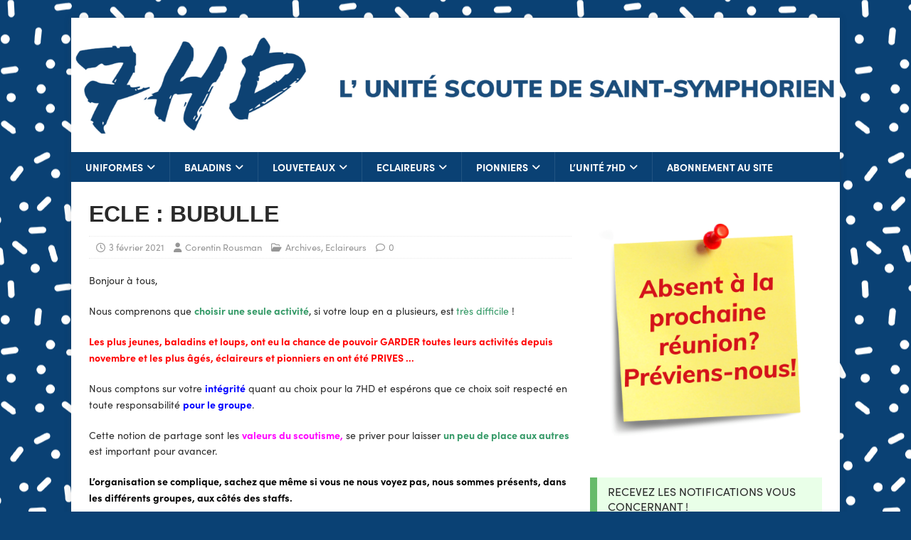

--- FILE ---
content_type: text/html; charset=UTF-8
request_url: https://7hd.be/2021/ecle-bubulle/
body_size: 12861
content:
<!DOCTYPE html>
<html class="no-js" lang="fr-FR">
<head>
<meta charset="UTF-8">
<meta name="viewport" content="width=device-width, initial-scale=1.0">
<link rel="profile" href="http://gmpg.org/xfn/11" />
<meta name='robots' content='index, follow, max-image-preview:large, max-snippet:-1, max-video-preview:-1' />

	<!-- This site is optimized with the Yoast SEO plugin v26.8 - https://yoast.com/product/yoast-seo-wordpress/ -->
	<title>ECLE : BUBULLE - 7HD</title>
	<link rel="canonical" href="https://7hd.be/2021/ecle-bubulle/" />
	<meta property="og:locale" content="fr_FR" />
	<meta property="og:type" content="article" />
	<meta property="og:title" content="ECLE : BUBULLE - 7HD" />
	<meta property="og:description" content="Bonjour à tous, Nous comprenons que choisir une seule activité, si votre loup en a plusieurs, est très difficile ! Les plus jeunes, baladins et [...]" />
	<meta property="og:url" content="https://7hd.be/2021/ecle-bubulle/" />
	<meta property="og:site_name" content="7HD" />
	<meta property="article:publisher" content="https://www.facebook.com/Unite7HD" />
	<meta property="article:published_time" content="2021-02-03T22:20:16+00:00" />
	<meta property="article:modified_time" content="2023-10-01T19:19:08+00:00" />
	<meta name="author" content="Corentin Rousman" />
	<meta name="twitter:card" content="summary_large_image" />
	<meta name="twitter:label1" content="Écrit par" />
	<meta name="twitter:data1" content="Corentin Rousman" />
	<meta name="twitter:label2" content="Durée de lecture estimée" />
	<meta name="twitter:data2" content="2 minutes" />
	<script type="application/ld+json" class="yoast-schema-graph">{"@context":"https://schema.org","@graph":[{"@type":"Article","@id":"https://7hd.be/2021/ecle-bubulle/#article","isPartOf":{"@id":"https://7hd.be/2021/ecle-bubulle/"},"author":{"name":"Corentin Rousman","@id":"https://7hd.be/#/schema/person/d5099aba4eae5559c82ee715d1fc5d3a"},"headline":"ECLE : BUBULLE","datePublished":"2021-02-03T22:20:16+00:00","dateModified":"2023-10-01T19:19:08+00:00","mainEntityOfPage":{"@id":"https://7hd.be/2021/ecle-bubulle/"},"wordCount":318,"publisher":{"@id":"https://7hd.be/#organization"},"articleSection":["Archives","Eclaireurs"],"inLanguage":"fr-FR"},{"@type":"WebPage","@id":"https://7hd.be/2021/ecle-bubulle/","url":"https://7hd.be/2021/ecle-bubulle/","name":"ECLE : BUBULLE - 7HD","isPartOf":{"@id":"https://7hd.be/#website"},"datePublished":"2021-02-03T22:20:16+00:00","dateModified":"2023-10-01T19:19:08+00:00","breadcrumb":{"@id":"https://7hd.be/2021/ecle-bubulle/#breadcrumb"},"inLanguage":"fr-FR","potentialAction":[{"@type":"ReadAction","target":["https://7hd.be/2021/ecle-bubulle/"]}]},{"@type":"BreadcrumbList","@id":"https://7hd.be/2021/ecle-bubulle/#breadcrumb","itemListElement":[{"@type":"ListItem","position":1,"name":"Accueil","item":"https://7hd.be/"},{"@type":"ListItem","position":2,"name":"ECLE : BUBULLE"}]},{"@type":"WebSite","@id":"https://7hd.be/#website","url":"https://7hd.be/","name":"7HD","description":"Unité Scoute de Saint-Symphorien","publisher":{"@id":"https://7hd.be/#organization"},"potentialAction":[{"@type":"SearchAction","target":{"@type":"EntryPoint","urlTemplate":"https://7hd.be/?s={search_term_string}"},"query-input":{"@type":"PropertyValueSpecification","valueRequired":true,"valueName":"search_term_string"}}],"inLanguage":"fr-FR"},{"@type":"Organization","@id":"https://7hd.be/#organization","name":"7HD","url":"https://7hd.be/","logo":{"@type":"ImageObject","inLanguage":"fr-FR","@id":"https://7hd.be/#/schema/logo/image/","url":"https://7hd.be/wp-content/uploads/lunitebleu.png","contentUrl":"https://7hd.be/wp-content/uploads/lunitebleu.png","width":1500,"height":329,"caption":"7HD"},"image":{"@id":"https://7hd.be/#/schema/logo/image/"},"sameAs":["https://www.facebook.com/Unite7HD"]},{"@type":"Person","@id":"https://7hd.be/#/schema/person/d5099aba4eae5559c82ee715d1fc5d3a","name":"Corentin Rousman","url":"https://7hd.be/author/corentin-rousman/"}]}</script>
	<!-- / Yoast SEO plugin. -->


<link rel='dns-prefetch' href='//www.googletagmanager.com' />
<link rel='dns-prefetch' href='//use.typekit.net' />
<link rel='dns-prefetch' href='//fonts.googleapis.com' />
<link rel="alternate" type="application/rss+xml" title="7HD &raquo; Flux" href="https://7hd.be/feed/" />
<link rel="alternate" type="application/rss+xml" title="7HD &raquo; Flux des commentaires" href="https://7hd.be/comments/feed/" />
<link rel="alternate" title="oEmbed (JSON)" type="application/json+oembed" href="https://7hd.be/wp-json/oembed/1.0/embed?url=https%3A%2F%2F7hd.be%2F2021%2Fecle-bubulle%2F" />
<link rel="alternate" title="oEmbed (XML)" type="text/xml+oembed" href="https://7hd.be/wp-json/oembed/1.0/embed?url=https%3A%2F%2F7hd.be%2F2021%2Fecle-bubulle%2F&#038;format=xml" />
<style id='wp-img-auto-sizes-contain-inline-css' type='text/css'>
img:is([sizes=auto i],[sizes^="auto," i]){contain-intrinsic-size:3000px 1500px}
/*# sourceURL=wp-img-auto-sizes-contain-inline-css */
</style>
<style id='wp-emoji-styles-inline-css' type='text/css'>

	img.wp-smiley, img.emoji {
		display: inline !important;
		border: none !important;
		box-shadow: none !important;
		height: 1em !important;
		width: 1em !important;
		margin: 0 0.07em !important;
		vertical-align: -0.1em !important;
		background: none !important;
		padding: 0 !important;
	}
/*# sourceURL=wp-emoji-styles-inline-css */
</style>
<link rel='stylesheet' id='wp-block-library-css' href='https://7hd.be/wp-includes/css/dist/block-library/style.min.css?ver=6.9' type='text/css' media='all' />
<style id='wp-block-image-inline-css' type='text/css'>
.wp-block-image>a,.wp-block-image>figure>a{display:inline-block}.wp-block-image img{box-sizing:border-box;height:auto;max-width:100%;vertical-align:bottom}@media not (prefers-reduced-motion){.wp-block-image img.hide{visibility:hidden}.wp-block-image img.show{animation:show-content-image .4s}}.wp-block-image[style*=border-radius] img,.wp-block-image[style*=border-radius]>a{border-radius:inherit}.wp-block-image.has-custom-border img{box-sizing:border-box}.wp-block-image.aligncenter{text-align:center}.wp-block-image.alignfull>a,.wp-block-image.alignwide>a{width:100%}.wp-block-image.alignfull img,.wp-block-image.alignwide img{height:auto;width:100%}.wp-block-image .aligncenter,.wp-block-image .alignleft,.wp-block-image .alignright,.wp-block-image.aligncenter,.wp-block-image.alignleft,.wp-block-image.alignright{display:table}.wp-block-image .aligncenter>figcaption,.wp-block-image .alignleft>figcaption,.wp-block-image .alignright>figcaption,.wp-block-image.aligncenter>figcaption,.wp-block-image.alignleft>figcaption,.wp-block-image.alignright>figcaption{caption-side:bottom;display:table-caption}.wp-block-image .alignleft{float:left;margin:.5em 1em .5em 0}.wp-block-image .alignright{float:right;margin:.5em 0 .5em 1em}.wp-block-image .aligncenter{margin-left:auto;margin-right:auto}.wp-block-image :where(figcaption){margin-bottom:1em;margin-top:.5em}.wp-block-image.is-style-circle-mask img{border-radius:9999px}@supports ((-webkit-mask-image:none) or (mask-image:none)) or (-webkit-mask-image:none){.wp-block-image.is-style-circle-mask img{border-radius:0;-webkit-mask-image:url('data:image/svg+xml;utf8,<svg viewBox="0 0 100 100" xmlns="http://www.w3.org/2000/svg"><circle cx="50" cy="50" r="50"/></svg>');mask-image:url('data:image/svg+xml;utf8,<svg viewBox="0 0 100 100" xmlns="http://www.w3.org/2000/svg"><circle cx="50" cy="50" r="50"/></svg>');mask-mode:alpha;-webkit-mask-position:center;mask-position:center;-webkit-mask-repeat:no-repeat;mask-repeat:no-repeat;-webkit-mask-size:contain;mask-size:contain}}:root :where(.wp-block-image.is-style-rounded img,.wp-block-image .is-style-rounded img){border-radius:9999px}.wp-block-image figure{margin:0}.wp-lightbox-container{display:flex;flex-direction:column;position:relative}.wp-lightbox-container img{cursor:zoom-in}.wp-lightbox-container img:hover+button{opacity:1}.wp-lightbox-container button{align-items:center;backdrop-filter:blur(16px) saturate(180%);background-color:#5a5a5a40;border:none;border-radius:4px;cursor:zoom-in;display:flex;height:20px;justify-content:center;opacity:0;padding:0;position:absolute;right:16px;text-align:center;top:16px;width:20px;z-index:100}@media not (prefers-reduced-motion){.wp-lightbox-container button{transition:opacity .2s ease}}.wp-lightbox-container button:focus-visible{outline:3px auto #5a5a5a40;outline:3px auto -webkit-focus-ring-color;outline-offset:3px}.wp-lightbox-container button:hover{cursor:pointer;opacity:1}.wp-lightbox-container button:focus{opacity:1}.wp-lightbox-container button:focus,.wp-lightbox-container button:hover,.wp-lightbox-container button:not(:hover):not(:active):not(.has-background){background-color:#5a5a5a40;border:none}.wp-lightbox-overlay{box-sizing:border-box;cursor:zoom-out;height:100vh;left:0;overflow:hidden;position:fixed;top:0;visibility:hidden;width:100%;z-index:100000}.wp-lightbox-overlay .close-button{align-items:center;cursor:pointer;display:flex;justify-content:center;min-height:40px;min-width:40px;padding:0;position:absolute;right:calc(env(safe-area-inset-right) + 16px);top:calc(env(safe-area-inset-top) + 16px);z-index:5000000}.wp-lightbox-overlay .close-button:focus,.wp-lightbox-overlay .close-button:hover,.wp-lightbox-overlay .close-button:not(:hover):not(:active):not(.has-background){background:none;border:none}.wp-lightbox-overlay .lightbox-image-container{height:var(--wp--lightbox-container-height);left:50%;overflow:hidden;position:absolute;top:50%;transform:translate(-50%,-50%);transform-origin:top left;width:var(--wp--lightbox-container-width);z-index:9999999999}.wp-lightbox-overlay .wp-block-image{align-items:center;box-sizing:border-box;display:flex;height:100%;justify-content:center;margin:0;position:relative;transform-origin:0 0;width:100%;z-index:3000000}.wp-lightbox-overlay .wp-block-image img{height:var(--wp--lightbox-image-height);min-height:var(--wp--lightbox-image-height);min-width:var(--wp--lightbox-image-width);width:var(--wp--lightbox-image-width)}.wp-lightbox-overlay .wp-block-image figcaption{display:none}.wp-lightbox-overlay button{background:none;border:none}.wp-lightbox-overlay .scrim{background-color:#fff;height:100%;opacity:.9;position:absolute;width:100%;z-index:2000000}.wp-lightbox-overlay.active{visibility:visible}@media not (prefers-reduced-motion){.wp-lightbox-overlay.active{animation:turn-on-visibility .25s both}.wp-lightbox-overlay.active img{animation:turn-on-visibility .35s both}.wp-lightbox-overlay.show-closing-animation:not(.active){animation:turn-off-visibility .35s both}.wp-lightbox-overlay.show-closing-animation:not(.active) img{animation:turn-off-visibility .25s both}.wp-lightbox-overlay.zoom.active{animation:none;opacity:1;visibility:visible}.wp-lightbox-overlay.zoom.active .lightbox-image-container{animation:lightbox-zoom-in .4s}.wp-lightbox-overlay.zoom.active .lightbox-image-container img{animation:none}.wp-lightbox-overlay.zoom.active .scrim{animation:turn-on-visibility .4s forwards}.wp-lightbox-overlay.zoom.show-closing-animation:not(.active){animation:none}.wp-lightbox-overlay.zoom.show-closing-animation:not(.active) .lightbox-image-container{animation:lightbox-zoom-out .4s}.wp-lightbox-overlay.zoom.show-closing-animation:not(.active) .lightbox-image-container img{animation:none}.wp-lightbox-overlay.zoom.show-closing-animation:not(.active) .scrim{animation:turn-off-visibility .4s forwards}}@keyframes show-content-image{0%{visibility:hidden}99%{visibility:hidden}to{visibility:visible}}@keyframes turn-on-visibility{0%{opacity:0}to{opacity:1}}@keyframes turn-off-visibility{0%{opacity:1;visibility:visible}99%{opacity:0;visibility:visible}to{opacity:0;visibility:hidden}}@keyframes lightbox-zoom-in{0%{transform:translate(calc((-100vw + var(--wp--lightbox-scrollbar-width))/2 + var(--wp--lightbox-initial-left-position)),calc(-50vh + var(--wp--lightbox-initial-top-position))) scale(var(--wp--lightbox-scale))}to{transform:translate(-50%,-50%) scale(1)}}@keyframes lightbox-zoom-out{0%{transform:translate(-50%,-50%) scale(1);visibility:visible}99%{visibility:visible}to{transform:translate(calc((-100vw + var(--wp--lightbox-scrollbar-width))/2 + var(--wp--lightbox-initial-left-position)),calc(-50vh + var(--wp--lightbox-initial-top-position))) scale(var(--wp--lightbox-scale));visibility:hidden}}
/*# sourceURL=https://7hd.be/wp-includes/blocks/image/style.min.css */
</style>
<style id='wp-block-paragraph-inline-css' type='text/css'>
.is-small-text{font-size:.875em}.is-regular-text{font-size:1em}.is-large-text{font-size:2.25em}.is-larger-text{font-size:3em}.has-drop-cap:not(:focus):first-letter{float:left;font-size:8.4em;font-style:normal;font-weight:100;line-height:.68;margin:.05em .1em 0 0;text-transform:uppercase}body.rtl .has-drop-cap:not(:focus):first-letter{float:none;margin-left:.1em}p.has-drop-cap.has-background{overflow:hidden}:root :where(p.has-background){padding:1.25em 2.375em}:where(p.has-text-color:not(.has-link-color)) a{color:inherit}p.has-text-align-left[style*="writing-mode:vertical-lr"],p.has-text-align-right[style*="writing-mode:vertical-rl"]{rotate:180deg}
/*# sourceURL=https://7hd.be/wp-includes/blocks/paragraph/style.min.css */
</style>
<style id='global-styles-inline-css' type='text/css'>
:root{--wp--preset--aspect-ratio--square: 1;--wp--preset--aspect-ratio--4-3: 4/3;--wp--preset--aspect-ratio--3-4: 3/4;--wp--preset--aspect-ratio--3-2: 3/2;--wp--preset--aspect-ratio--2-3: 2/3;--wp--preset--aspect-ratio--16-9: 16/9;--wp--preset--aspect-ratio--9-16: 9/16;--wp--preset--color--black: #000000;--wp--preset--color--cyan-bluish-gray: #abb8c3;--wp--preset--color--white: #ffffff;--wp--preset--color--pale-pink: #f78da7;--wp--preset--color--vivid-red: #cf2e2e;--wp--preset--color--luminous-vivid-orange: #ff6900;--wp--preset--color--luminous-vivid-amber: #fcb900;--wp--preset--color--light-green-cyan: #7bdcb5;--wp--preset--color--vivid-green-cyan: #00d084;--wp--preset--color--pale-cyan-blue: #8ed1fc;--wp--preset--color--vivid-cyan-blue: #0693e3;--wp--preset--color--vivid-purple: #9b51e0;--wp--preset--gradient--vivid-cyan-blue-to-vivid-purple: linear-gradient(135deg,rgb(6,147,227) 0%,rgb(155,81,224) 100%);--wp--preset--gradient--light-green-cyan-to-vivid-green-cyan: linear-gradient(135deg,rgb(122,220,180) 0%,rgb(0,208,130) 100%);--wp--preset--gradient--luminous-vivid-amber-to-luminous-vivid-orange: linear-gradient(135deg,rgb(252,185,0) 0%,rgb(255,105,0) 100%);--wp--preset--gradient--luminous-vivid-orange-to-vivid-red: linear-gradient(135deg,rgb(255,105,0) 0%,rgb(207,46,46) 100%);--wp--preset--gradient--very-light-gray-to-cyan-bluish-gray: linear-gradient(135deg,rgb(238,238,238) 0%,rgb(169,184,195) 100%);--wp--preset--gradient--cool-to-warm-spectrum: linear-gradient(135deg,rgb(74,234,220) 0%,rgb(151,120,209) 20%,rgb(207,42,186) 40%,rgb(238,44,130) 60%,rgb(251,105,98) 80%,rgb(254,248,76) 100%);--wp--preset--gradient--blush-light-purple: linear-gradient(135deg,rgb(255,206,236) 0%,rgb(152,150,240) 100%);--wp--preset--gradient--blush-bordeaux: linear-gradient(135deg,rgb(254,205,165) 0%,rgb(254,45,45) 50%,rgb(107,0,62) 100%);--wp--preset--gradient--luminous-dusk: linear-gradient(135deg,rgb(255,203,112) 0%,rgb(199,81,192) 50%,rgb(65,88,208) 100%);--wp--preset--gradient--pale-ocean: linear-gradient(135deg,rgb(255,245,203) 0%,rgb(182,227,212) 50%,rgb(51,167,181) 100%);--wp--preset--gradient--electric-grass: linear-gradient(135deg,rgb(202,248,128) 0%,rgb(113,206,126) 100%);--wp--preset--gradient--midnight: linear-gradient(135deg,rgb(2,3,129) 0%,rgb(40,116,252) 100%);--wp--preset--font-size--small: 13px;--wp--preset--font-size--medium: 20px;--wp--preset--font-size--large: 36px;--wp--preset--font-size--x-large: 42px;--wp--preset--spacing--20: 0.44rem;--wp--preset--spacing--30: 0.67rem;--wp--preset--spacing--40: 1rem;--wp--preset--spacing--50: 1.5rem;--wp--preset--spacing--60: 2.25rem;--wp--preset--spacing--70: 3.38rem;--wp--preset--spacing--80: 5.06rem;--wp--preset--shadow--natural: 6px 6px 9px rgba(0, 0, 0, 0.2);--wp--preset--shadow--deep: 12px 12px 50px rgba(0, 0, 0, 0.4);--wp--preset--shadow--sharp: 6px 6px 0px rgba(0, 0, 0, 0.2);--wp--preset--shadow--outlined: 6px 6px 0px -3px rgb(255, 255, 255), 6px 6px rgb(0, 0, 0);--wp--preset--shadow--crisp: 6px 6px 0px rgb(0, 0, 0);}:where(.is-layout-flex){gap: 0.5em;}:where(.is-layout-grid){gap: 0.5em;}body .is-layout-flex{display: flex;}.is-layout-flex{flex-wrap: wrap;align-items: center;}.is-layout-flex > :is(*, div){margin: 0;}body .is-layout-grid{display: grid;}.is-layout-grid > :is(*, div){margin: 0;}:where(.wp-block-columns.is-layout-flex){gap: 2em;}:where(.wp-block-columns.is-layout-grid){gap: 2em;}:where(.wp-block-post-template.is-layout-flex){gap: 1.25em;}:where(.wp-block-post-template.is-layout-grid){gap: 1.25em;}.has-black-color{color: var(--wp--preset--color--black) !important;}.has-cyan-bluish-gray-color{color: var(--wp--preset--color--cyan-bluish-gray) !important;}.has-white-color{color: var(--wp--preset--color--white) !important;}.has-pale-pink-color{color: var(--wp--preset--color--pale-pink) !important;}.has-vivid-red-color{color: var(--wp--preset--color--vivid-red) !important;}.has-luminous-vivid-orange-color{color: var(--wp--preset--color--luminous-vivid-orange) !important;}.has-luminous-vivid-amber-color{color: var(--wp--preset--color--luminous-vivid-amber) !important;}.has-light-green-cyan-color{color: var(--wp--preset--color--light-green-cyan) !important;}.has-vivid-green-cyan-color{color: var(--wp--preset--color--vivid-green-cyan) !important;}.has-pale-cyan-blue-color{color: var(--wp--preset--color--pale-cyan-blue) !important;}.has-vivid-cyan-blue-color{color: var(--wp--preset--color--vivid-cyan-blue) !important;}.has-vivid-purple-color{color: var(--wp--preset--color--vivid-purple) !important;}.has-black-background-color{background-color: var(--wp--preset--color--black) !important;}.has-cyan-bluish-gray-background-color{background-color: var(--wp--preset--color--cyan-bluish-gray) !important;}.has-white-background-color{background-color: var(--wp--preset--color--white) !important;}.has-pale-pink-background-color{background-color: var(--wp--preset--color--pale-pink) !important;}.has-vivid-red-background-color{background-color: var(--wp--preset--color--vivid-red) !important;}.has-luminous-vivid-orange-background-color{background-color: var(--wp--preset--color--luminous-vivid-orange) !important;}.has-luminous-vivid-amber-background-color{background-color: var(--wp--preset--color--luminous-vivid-amber) !important;}.has-light-green-cyan-background-color{background-color: var(--wp--preset--color--light-green-cyan) !important;}.has-vivid-green-cyan-background-color{background-color: var(--wp--preset--color--vivid-green-cyan) !important;}.has-pale-cyan-blue-background-color{background-color: var(--wp--preset--color--pale-cyan-blue) !important;}.has-vivid-cyan-blue-background-color{background-color: var(--wp--preset--color--vivid-cyan-blue) !important;}.has-vivid-purple-background-color{background-color: var(--wp--preset--color--vivid-purple) !important;}.has-black-border-color{border-color: var(--wp--preset--color--black) !important;}.has-cyan-bluish-gray-border-color{border-color: var(--wp--preset--color--cyan-bluish-gray) !important;}.has-white-border-color{border-color: var(--wp--preset--color--white) !important;}.has-pale-pink-border-color{border-color: var(--wp--preset--color--pale-pink) !important;}.has-vivid-red-border-color{border-color: var(--wp--preset--color--vivid-red) !important;}.has-luminous-vivid-orange-border-color{border-color: var(--wp--preset--color--luminous-vivid-orange) !important;}.has-luminous-vivid-amber-border-color{border-color: var(--wp--preset--color--luminous-vivid-amber) !important;}.has-light-green-cyan-border-color{border-color: var(--wp--preset--color--light-green-cyan) !important;}.has-vivid-green-cyan-border-color{border-color: var(--wp--preset--color--vivid-green-cyan) !important;}.has-pale-cyan-blue-border-color{border-color: var(--wp--preset--color--pale-cyan-blue) !important;}.has-vivid-cyan-blue-border-color{border-color: var(--wp--preset--color--vivid-cyan-blue) !important;}.has-vivid-purple-border-color{border-color: var(--wp--preset--color--vivid-purple) !important;}.has-vivid-cyan-blue-to-vivid-purple-gradient-background{background: var(--wp--preset--gradient--vivid-cyan-blue-to-vivid-purple) !important;}.has-light-green-cyan-to-vivid-green-cyan-gradient-background{background: var(--wp--preset--gradient--light-green-cyan-to-vivid-green-cyan) !important;}.has-luminous-vivid-amber-to-luminous-vivid-orange-gradient-background{background: var(--wp--preset--gradient--luminous-vivid-amber-to-luminous-vivid-orange) !important;}.has-luminous-vivid-orange-to-vivid-red-gradient-background{background: var(--wp--preset--gradient--luminous-vivid-orange-to-vivid-red) !important;}.has-very-light-gray-to-cyan-bluish-gray-gradient-background{background: var(--wp--preset--gradient--very-light-gray-to-cyan-bluish-gray) !important;}.has-cool-to-warm-spectrum-gradient-background{background: var(--wp--preset--gradient--cool-to-warm-spectrum) !important;}.has-blush-light-purple-gradient-background{background: var(--wp--preset--gradient--blush-light-purple) !important;}.has-blush-bordeaux-gradient-background{background: var(--wp--preset--gradient--blush-bordeaux) !important;}.has-luminous-dusk-gradient-background{background: var(--wp--preset--gradient--luminous-dusk) !important;}.has-pale-ocean-gradient-background{background: var(--wp--preset--gradient--pale-ocean) !important;}.has-electric-grass-gradient-background{background: var(--wp--preset--gradient--electric-grass) !important;}.has-midnight-gradient-background{background: var(--wp--preset--gradient--midnight) !important;}.has-small-font-size{font-size: var(--wp--preset--font-size--small) !important;}.has-medium-font-size{font-size: var(--wp--preset--font-size--medium) !important;}.has-large-font-size{font-size: var(--wp--preset--font-size--large) !important;}.has-x-large-font-size{font-size: var(--wp--preset--font-size--x-large) !important;}
/*# sourceURL=global-styles-inline-css */
</style>

<style id='classic-theme-styles-inline-css' type='text/css'>
/*! This file is auto-generated */
.wp-block-button__link{color:#fff;background-color:#32373c;border-radius:9999px;box-shadow:none;text-decoration:none;padding:calc(.667em + 2px) calc(1.333em + 2px);font-size:1.125em}.wp-block-file__button{background:#32373c;color:#fff;text-decoration:none}
/*# sourceURL=/wp-includes/css/classic-themes.min.css */
</style>
<link rel='stylesheet' id='custom-typekit-css-css' href='https://use.typekit.net/ohc4sye.css?ver=2.1.0' type='text/css' media='all' />
<link rel='stylesheet' id='mh-magazine-lite-css' href='https://7hd.be/wp-content/themes/mh-magazine-lite/style.css?ver=2.10.0' type='text/css' media='all' />
<link rel='stylesheet' id='mh-biosphere-css' href='https://7hd.be/wp-content/themes/mh-biosphere/style.css?ver=1.1.3' type='text/css' media='all' />
<link rel='stylesheet' id='mh-font-awesome-css' href='https://7hd.be/wp-content/themes/mh-magazine-lite/includes/font-awesome.min.css' type='text/css' media='all' />
<link rel='stylesheet' id='mh-biosphere-fonts-css' href='https://fonts.googleapis.com/css?family=Sarala:400,700%7cDroid+Sans:400,700' type='text/css' media='all' />
<script type="text/javascript" src="https://7hd.be/wp-includes/js/jquery/jquery.min.js?ver=3.7.1" id="jquery-core-js"></script>
<script type="text/javascript" src="https://7hd.be/wp-includes/js/jquery/jquery-migrate.min.js?ver=3.4.1" id="jquery-migrate-js"></script>
<script type="text/javascript" id="mh-scripts-js-extra">
/* <![CDATA[ */
var mh_magazine = {"text":{"toggle_menu":"Toggle Menu"}};
//# sourceURL=mh-scripts-js-extra
/* ]]> */
</script>
<script type="text/javascript" src="https://7hd.be/wp-content/themes/mh-magazine-lite/js/scripts.js?ver=2.10.0" id="mh-scripts-js"></script>

<!-- Extrait de code de la balise Google (gtag.js) ajouté par Site Kit -->
<!-- Extrait Google Analytics ajouté par Site Kit -->
<script type="text/javascript" src="https://www.googletagmanager.com/gtag/js?id=GT-MKRTBJQR" id="google_gtagjs-js" async></script>
<script type="text/javascript" id="google_gtagjs-js-after">
/* <![CDATA[ */
window.dataLayer = window.dataLayer || [];function gtag(){dataLayer.push(arguments);}
gtag("set","linker",{"domains":["7hd.be"]});
gtag("js", new Date());
gtag("set", "developer_id.dZTNiMT", true);
gtag("config", "GT-MKRTBJQR", {"googlesitekit_post_type":"post"});
//# sourceURL=google_gtagjs-js-after
/* ]]> */
</script>
<link rel="https://api.w.org/" href="https://7hd.be/wp-json/" /><link rel="alternate" title="JSON" type="application/json" href="https://7hd.be/wp-json/wp/v2/posts/4705714" /><link rel="EditURI" type="application/rsd+xml" title="RSD" href="https://7hd.be/xmlrpc.php?rsd" />
<meta name="generator" content="WordPress 6.9" />
<link rel='shortlink' href='https://7hd.be/?p=4705714' />
<meta name="generator" content="Site Kit by Google 1.171.0" /><!--[if lt IE 9]>
<script src="https://7hd.be/wp-content/themes/mh-magazine-lite/js/css3-mediaqueries.js"></script>
<![endif]-->
<style type="text/css" id="custom-background-css">
body.custom-background { background-color: #0a4174; background-image: url("https://7hd.be/wp-content/uploads/topping_Louveteaux_blanc_400.png"); background-position: center center; background-size: auto; background-repeat: repeat; background-attachment: fixed; }
</style>
	<link rel="icon" href="https://7hd.be/wp-content/uploads/cropped-logocarre_Plan-de-travail-1-32x32.png" sizes="32x32" />
<link rel="icon" href="https://7hd.be/wp-content/uploads/cropped-logocarre_Plan-de-travail-1-192x192.png" sizes="192x192" />
<link rel="apple-touch-icon" href="https://7hd.be/wp-content/uploads/cropped-logocarre_Plan-de-travail-1-180x180.png" />
<meta name="msapplication-TileImage" content="https://7hd.be/wp-content/uploads/cropped-logocarre_Plan-de-travail-1-270x270.png" />
		<style type="text/css" id="wp-custom-css">
			@font-face{
    font-family:"Edo SZ"; src:url("https://7hd.be/edosz.ttf");
	
@font-face{
	font-family:"HousePaint";src:url("https://7hd.be/housepaint.otf");
}
}
.mh-main-nav-wrap .slicknav_menu {
	background: #0a4174;
}
.mh-main-nav {
    background: #0a4174;
}
.mh-copyright-wrap {
    background: #0a4174;
}
.mh-footer {
    background: #0a4174;
}
body, html,p,span{
	font-family: sofia-pro, sans-serif;
font-weight: 400;
font-style: normal;
}

h1,h2,h3,h4{
	font-family: SofiaPro, sans-serif;
font-weight: 700;
font-style: normal;
}

.SofiaPro{
	font-family: Sofia-pro, sans-serif;
font-weight: 400;
font-style: normal;
}

.CoconPro{
	font-family: ff-cocon-pro, sans-serif;
font-weight: 400;
font-style: normal;
}

.Flood{
	font-family: flood-std, sans-serif;
font-weight: 400;
font-style: normal;
}

.Muli{
	font-family: muli, sans-serif;
font-weight: 700;
font-style: normal;
}

.Edo{
	font-family: Edo SZ, sans-serif;
	
}

.HousePaint{
	font-family:HousePaint, sans-serif;
}

@media (min-width: 768px){
.hidelarge{
	display:none !important;
	pointer-events: none !important;
}
.hidelarge {
    position: relative;
    width: 100%;
    height: 900px;  /* Ajustez la hauteur selon vos besoins */
    border: 0;
}

.hidelarge iframe {
    position: absolute;
    top: 0;
    left: 0;
    width: 100%;
    height: 100%;
    z-index: 1;  /* Place l'iframe en dessous de l'élément transparent */
}

.hidelarge .scroll-overlay {
    position: absolute;
    top: 0;
    left: 0;
    width: 100%;
    height: 100%;
    z-index: 2;  /* Place l'élément transparent au-dessus de l'iframe */
    pointer-events: none;  /* Permet de passer les événements de défilement */
}
}

@media (max-width: 768px){
.hidelow{
	display:none !important;
}}		</style>
		</head>
<body id="mh-mobile" class="wp-singular post-template-default single single-post postid-4705714 single-format-standard custom-background wp-theme-mh-magazine-lite wp-child-theme-mh-biosphere mh-right-sb" itemscope="itemscope" itemtype="https://schema.org/WebPage">
<div class="mh-container mh-container-outer">
<div class="mh-header-mobile-nav mh-clearfix"></div>
<header class="mh-header" itemscope="itemscope" itemtype="https://schema.org/WPHeader">
	<div class="mh-container mh-container-inner mh-row mh-clearfix">
		<div class="mh-custom-header mh-clearfix">
<a class="mh-header-image-link" href="https://7hd.be/" title="7HD" rel="home">
<img class="mh-header-image" src="https://7hd.be/wp-content/uploads/cropped-unitesct2.png" height="262" width="1500" alt="7HD" />
</a>
</div>
	</div>
	<div class="mh-main-nav-wrap">
		<nav class="mh-navigation mh-main-nav mh-container mh-container-inner mh-clearfix" itemscope="itemscope" itemtype="https://schema.org/SiteNavigationElement">
			<div class="menu-menu-container"><ul id="menu-menu" class="menu"><li id="menu-item-4705378" class="menu-item menu-item-type-post_type menu-item-object-page menu-item-has-children menu-item-4705378"><a href="https://7hd.be/uniformes/">Uniformes</a>
<ul class="sub-menu">
	<li id="menu-item-4707526" class="menu-item menu-item-type-custom menu-item-object-custom menu-item-4707526"><a href="https://7hd.be/uniforme-baladin/">Uniforme Baladin</a></li>
	<li id="menu-item-4707527" class="menu-item menu-item-type-custom menu-item-object-custom menu-item-4707527"><a href="https://7hd.be/uniforme-louveteau/">Uniforme Louveteaux</a></li>
	<li id="menu-item-4707528" class="menu-item menu-item-type-custom menu-item-object-custom menu-item-4707528"><a href="https://7hd.be/luniforme-eclaireur/">Uniforme éclaireur</a></li>
	<li id="menu-item-4707529" class="menu-item menu-item-type-custom menu-item-object-custom menu-item-4707529"><a href="https://7hd.be/uniforme-pionnier/">Uniforme Pionnier</a></li>
</ul>
</li>
<li id="menu-item-4704052" class="menu-item menu-item-type-custom menu-item-object-custom menu-item-has-children menu-item-4704052"><a href="http://7hd.be/section-baladins/">Baladins</a>
<ul class="sub-menu">
	<li id="menu-item-4707521" class="menu-item menu-item-type-custom menu-item-object-custom menu-item-4707521"><a href="https://7hd.be/category/baladin/">Articles</a></li>
	<li id="menu-item-4707525" class="menu-item menu-item-type-custom menu-item-object-custom menu-item-4707525"><a href="https://7hd.be/formulaire-dabsence-baladins/">Absence</a></li>
	<li id="menu-item-4707523" class="menu-item menu-item-type-custom menu-item-object-custom menu-item-4707523"><a href="https://7hd.be/calendrier-gouters-baladins/">Goûters</a></li>
	<li id="menu-item-4707522" class="menu-item menu-item-type-custom menu-item-object-custom menu-item-4707522"><a href="https://7hd.be/agenda-des-baladins/">Agenda</a></li>
	<li id="menu-item-4707524" class="menu-item menu-item-type-custom menu-item-object-custom menu-item-4707524"><a href="https://7hd.be/responsables-du-staff-baladins/">Staff</a></li>
</ul>
</li>
<li id="menu-item-4704175" class="menu-item menu-item-type-custom menu-item-object-custom menu-item-has-children menu-item-4704175"><a href="http://7hd.be/sections-louveteaux-8-12-ans/">Louveteaux</a>
<ul class="sub-menu">
	<li id="menu-item-4707514" class="menu-item menu-item-type-custom menu-item-object-custom menu-item-4707514"><a href="https://7hd.be/category/loup/">Articles</a></li>
	<li id="menu-item-4707517" class="menu-item menu-item-type-custom menu-item-object-custom menu-item-4707517"><a href="https://7hd.be/formulaire-dabsence-2/">Absence</a></li>
	<li id="menu-item-4707516" class="menu-item menu-item-type-custom menu-item-object-custom menu-item-4707516"><a href="https://7hd.be/calendrier-gouters/">Goûters</a></li>
	<li id="menu-item-4707515" class="menu-item menu-item-type-custom menu-item-object-custom menu-item-4707515"><a href="https://7hd.be/agenda-des-loups/">Agenda</a></li>
	<li id="menu-item-4707518" class="menu-item menu-item-type-custom menu-item-object-custom menu-item-4707518"><a href="https://7hd.be/staff-louveteaux/">Staff</a></li>
</ul>
</li>
<li id="menu-item-4703642" class="menu-item menu-item-type-custom menu-item-object-custom menu-item-has-children menu-item-4703642"><a href="http://7hd.be/section-eclaireurs-2/">Eclaireurs</a>
<ul class="sub-menu">
	<li id="menu-item-4707530" class="menu-item menu-item-type-custom menu-item-object-custom menu-item-4707530"><a href="https://7hd.be/category/eclaireur/">Articles</a></li>
	<li id="menu-item-4707534" class="menu-item menu-item-type-custom menu-item-object-custom menu-item-4707534"><a href="https://7hd.be/formulaire-dabsence-4/">Absence</a></li>
	<li id="menu-item-4707532" class="menu-item menu-item-type-custom menu-item-object-custom menu-item-4707532"><a href="https://7hd.be/calendrier-gouters-2/">Goûters</a></li>
	<li id="menu-item-4707531" class="menu-item menu-item-type-custom menu-item-object-custom menu-item-4707531"><a href="https://7hd.be/agenda-des-eclaireurs/">Agenda</a></li>
	<li id="menu-item-4708251" class="menu-item menu-item-type-post_type menu-item-object-page menu-item-4708251"><a href="https://7hd.be/mychicon/">MyChicon</a></li>
	<li id="menu-item-4708252" class="menu-item menu-item-type-post_type menu-item-object-page menu-item-4708252"><a href="https://7hd.be/locaux-des-eclaireurs/">Locaux des éclaireurs</a></li>
	<li id="menu-item-4707533" class="menu-item menu-item-type-custom menu-item-object-custom menu-item-4707533"><a href="https://7hd.be/staff-eclaireurs/">Staff</a></li>
</ul>
</li>
<li id="menu-item-4703643" class="menu-item menu-item-type-custom menu-item-object-custom menu-item-has-children menu-item-4703643"><a href="http://7hd.be/section-pionniers-2/">Pionniers</a>
<ul class="sub-menu">
	<li id="menu-item-4707535" class="menu-item menu-item-type-custom menu-item-object-custom menu-item-4707535"><a href="https://7hd.be/category/pionnier/">Articles</a></li>
	<li id="menu-item-4707538" class="menu-item menu-item-type-custom menu-item-object-custom menu-item-4707538"><a href="https://7hd.be/formulaire-dabsence-pionniers/">Absence</a></li>
	<li id="menu-item-4707536" class="menu-item menu-item-type-custom menu-item-object-custom menu-item-4707536"><a href="https://7hd.be/pi-agenda/">Agenda</a></li>
	<li id="menu-item-4707539" class="menu-item menu-item-type-custom menu-item-object-custom menu-item-4707539"><a href="https://7hd.be/staff-pionnier">Staff</a></li>
	<li id="menu-item-4712138" class="menu-item menu-item-type-custom menu-item-object-custom menu-item-4712138"><a href="https://7hd.be/mypio">MyPio</a></li>
	<li id="menu-item-4712139" class="menu-item menu-item-type-custom menu-item-object-custom menu-item-4712139"><a href="https://7hd.be/driving-pi-24-25">Fonctionnement 24-25</a></li>
</ul>
</li>
<li id="menu-item-709" class="menu-item menu-item-type-post_type menu-item-object-page menu-item-has-children menu-item-709"><a href="https://7hd.be/responsables-de-lunite/">L&rsquo;Unité 7HD</a>
<ul class="sub-menu">
	<li id="menu-item-4701942" class="menu-item menu-item-type-post_type menu-item-object-page menu-item-4701942"><a href="https://7hd.be/presentation/">Qui sommes nous ?</a></li>
	<li id="menu-item-4703651" class="menu-item menu-item-type-post_type menu-item-object-page menu-item-4703651"><a href="https://7hd.be/responsable-de-lunite-7hd/">Staff d’unité 7HD 2025-2026</a></li>
	<li id="menu-item-4703654" class="menu-item menu-item-type-post_type menu-item-object-page menu-item-4703654"><a href="https://7hd.be/fonctionnement/">Fonctionnement</a></li>
	<li id="menu-item-4706036" class="menu-item menu-item-type-post_type menu-item-object-page menu-item-4706036"><a href="https://7hd.be/comptes-en-banque/">Comptes bancaires et contact</a></li>
	<li id="menu-item-4703657" class="menu-item menu-item-type-post_type menu-item-object-page menu-item-4703657"><a href="https://7hd.be/locaux/">Locaux et horaires</a></li>
	<li id="menu-item-4710596" class="menu-item menu-item-type-post_type menu-item-object-page menu-item-4710596"><a href="https://7hd.be/alumni/">ALUMNI</a></li>
</ul>
</li>
<li id="menu-item-4702277" class="menu-item menu-item-type-post_type menu-item-object-page menu-item-4702277"><a href="https://7hd.be/abonnement-newsletter-7hd/">Abonnement au site</a></li>
</ul></div>		</nav>
	</div>
</header><div class="mh-wrapper mh-clearfix">
	<div id="main-content" class="mh-content" role="main" itemprop="mainContentOfPage"><article id="post-4705714" class="post-4705714 post type-post status-publish format-standard hentry category-archives category-eclaireur">
	<header class="entry-header mh-clearfix"><h1 class="entry-title">ECLE : BUBULLE</h1><p class="mh-meta entry-meta">
<span class="entry-meta-date updated"><i class="far fa-clock"></i><a href="https://7hd.be/2021/02/">3 février 2021</a></span>
<span class="entry-meta-author author vcard"><i class="fa fa-user"></i><a class="fn" href="https://7hd.be/author/corentin-rousman/">Corentin Rousman</a></span>
<span class="entry-meta-categories"><i class="far fa-folder-open"></i><a href="https://7hd.be/category/archives/" rel="category tag">Archives</a>, <a href="https://7hd.be/category/eclaireur/" rel="category tag">Eclaireurs</a></span>
<span class="entry-meta-comments"><i class="far fa-comment"></i><a class="mh-comment-scroll" href="https://7hd.be/2021/ecle-bubulle/#mh-comments">0</a></span>
</p>
	</header>
		<div class="entry-content mh-clearfix"><p>Bonjour à tous,</p>
<p>Nous comprenons que <span style="color: #339966;"><strong>choisir une seule activité</strong></span>, si votre loup en a plusieurs, est<strong> <span style="color: #339966;">très difficile</span></strong> !</p>
<p><span style="color: #ff0000;"><strong>Les plus jeunes, baladins et loups, ont eu la chance de pouvoir GARDER toutes leurs activités depuis novembre et les plus âgés, éclaireurs et pionniers en ont été PRIVES &#8230; </strong></span></p>
<p>Nous comptons sur votre <span style="color: #0000ff;"><strong>intégrité</strong></span> quant au choix pour la 7HD et espérons que ce choix soit respecté en toute responsabilité <span style="color: #0000ff;"><strong>pour le groupe</strong></span>.</p>
<p>Cette notion de partage sont les <span style="color: #ff00ff;"><strong>valeurs du scoutisme,</strong></span> se priver pour laisser <span style="color: #339966;"><strong>un peu de place aux autres</strong></span> est important pour avancer.</p>
<p><span style="color: #000000;"><strong>L&rsquo;organisation se complique, sachez que même si vous ne nous voyez pas, nous sommes présents, dans les différents groupes, aux côtés des staffs. </strong></span></p>
<p><strong><span style="color: #ff6600;">Si vous rencontrez le moindre souci, n&rsquo;hésitez en aucun cas à revenir vers nous par sms, gsm ou mail. Nous prenons les infos pour comprendre la situation et revenons vers vous, dès que possible mais au besoin on se rencontre 🙂</span></strong></p>
<p>Sachez que le suivi de la <span style="color: #0000ff;"><strong>nouvelle organisation</strong></span> est vraiment <span style="color: #0000ff;"><strong>complexe</strong></span>, nous risquons de <span style="color: #0000ff;"><strong>rencontrer des difficultés,</strong></span> soyez donc très attentifs afin d&rsquo;être au bon endroit au bon moment.</p>
<p><span style="color: #000000;"><strong>SAMEDI</strong></span> :</p>
<ul>
<li><span style="color: #000000;">LOUPS  14h à 17h &gt;&gt;&gt; 3 BULLES en alternance 1 local et 2 extérieur</span></li>
<li><span style="color: #008000;"><strong>ECLAIREURS 14h à 17h en extérieur  &gt;&gt;&gt; 2 BULLES</strong></span></li>
</ul>
<p><span style="color: #000000;"><strong>DIMANCH</strong></span><strong>E</strong> :</p>
<ul>
<li>BALADINS 14h à 17h &gt;&gt;&gt; 2 BULLES en alternance local et extérieur</li>
<li>PIONNIERS 9h30 à 12h en extérieur 2 BULLES</li>
</ul>
<p><span style="color: #ff0000;"><strong>RDV SUR LE SITE pour les NOUVEAUX CALENDRIERS &amp; les LISTINGS GOUTERS </strong></span></p>
<p><strong>Voici la composition des BULLES DEFINIES ET DEFINITIVES</strong> :</p>
<p>BULLE 1</p>
<ul>
<li>Brieuc</li>
<li>Tom</li>
<li>Thomas</li>
<li>Uriel</li>
<li>Nicolas N</li>
<li>Simon R</li>
<li>Henri</li>
<li>Arthur</li>
<li>Julien</li>
<li>Estéban</li>
</ul>
<p>BULLE 2</p>
<ul>
<li>Edgard</li>
<li>Noa</li>
<li>Simon M</li>
<li>Timéo</li>
<li>Basile</li>
<li>Nicolas C</li>
<li>Alexis</li>
<li>Nathan</li>
<li>Julien</li>
<li>Marius</li>
</ul>
<p><span style="color: #ff0000;"><strong>LES REUNIONS SE PASSENT AU MEME ENDROIT POUR LES 2 BULLES QUI SERONT SEPAREES SUR PLACE </strong></span></p>
<p>Le staff U 🙂</p>
	</div></article><nav class="mh-post-nav mh-row mh-clearfix" itemscope="itemscope" itemtype="https://schema.org/SiteNavigationElement">
<div class="mh-col-1-2 mh-post-nav-item mh-post-nav-prev">
<a href="https://7hd.be/2021/bala-bubulle/" rel="prev"><img width="80" height="60" src="https://7hd.be/wp-content/uploads/bulle-80x60.jpg" class="attachment-mh-magazine-lite-small size-mh-magazine-lite-small wp-post-image" alt="" decoding="async" /><span>Précédent</span><p>BALA : BUBULLE</p></a></div>
<div class="mh-col-1-2 mh-post-nav-item mh-post-nav-next">
<a href="https://7hd.be/2021/loup-bubulle/" rel="next"><img width="80" height="60" src="https://7hd.be/wp-content/uploads/bulle-80x60.jpg" class="attachment-mh-magazine-lite-small size-mh-magazine-lite-small wp-post-image" alt="" decoding="async" /><span>Suivant</span><p>LOUP : BUBULLE</p></a></div>
</nav>
	</div>
	<aside class="mh-widget-col-1 mh-sidebar" itemscope="itemscope" itemtype="https://schema.org/WPSideBar"><div id="block-10" class="mh-widget widget_block widget_media_image">
<figure class="wp-block-image size-full"><a href="http://7hd.be/formulaire-dabsence-3/"><img loading="lazy" decoding="async" width="800" height="800" src="https://7hd.be/wp-content/uploads/absent.png" alt="" class="wp-image-4711152" srcset="https://7hd.be/wp-content/uploads/absent.png 800w, https://7hd.be/wp-content/uploads/absent-300x300.png 300w, https://7hd.be/wp-content/uploads/absent-150x150.png 150w, https://7hd.be/wp-content/uploads/absent-768x768.png 768w" sizes="auto, (max-width: 800px) 100vw, 800px" /></a></figure>
</div><div id="media_image-8" class="mh-widget widget_media_image"><h4 class="mh-widget-title"><span class="mh-widget-title-inner">RECEVEZ LES NOTIFICATIONS VOUS CONCERNANT !</span></h4><a href="http://7hd.be/abonnement-newsletter-7hd" target="_blank"><img width="670" height="573" src="https://7hd.be/wp-content/uploads/lettre-e1702543148638.png" class="image wp-image-4711160 aligncenter attachment-full size-full" alt="" style="max-width: 100%; height: auto;" title="RECEVEZ LES NOTIFICATIONS VOUS CONCERNANT !" decoding="async" loading="lazy" srcset="https://7hd.be/wp-content/uploads/lettre-e1702543148638.png 670w, https://7hd.be/wp-content/uploads/lettre-e1702543148638-300x257.png 300w" sizes="auto, (max-width: 670px) 100vw, 670px" /></a></div></aside></div>
<footer class="mh-footer" itemscope="itemscope" itemtype="https://schema.org/WPFooter">
<div class="mh-container mh-container-inner mh-footer-widgets mh-row mh-clearfix">
<div class="mh-col-1-3 mh-widget-col-1 mh-footer-3-cols  mh-footer-area mh-footer-1">

		<div id="recent-posts-4" class="mh-footer-widget widget_recent_entries">
		<h6 class="mh-widget-title mh-footer-widget-title"><span class="mh-widget-title-inner mh-footer-widget-title-inner">Articles récents</span></h6>
		<ul>
											<li>
					<a href="https://7hd.be/2026/gamelle-trophy-2026/">ÉCLÉ : GAMELLE TROPHY 2026</a>
											<span class="post-date">25 janvier 2026</span>
									</li>
											<li>
					<a href="https://7hd.be/2026/balareunion-24-01/">BALA:Réunion 24/01</a>
											<span class="post-date">22 janvier 2026</span>
									</li>
											<li>
					<a href="https://7hd.be/2026/attestations-fiscales-2025/">Attestations fiscales 2025</a>
											<span class="post-date">7 janvier 2026</span>
									</li>
											<li>
					<a href="https://7hd.be/2025/loups-derniere-reunion-2/">LOUPS : Dernière réunion</a>
											<span class="post-date">11 décembre 2025</span>
									</li>
					</ul>

		</div></div>
<div class="mh-col-1-3 mh-widget-col-1 mh-footer-3-cols  mh-footer-area mh-footer-2">
<div id="block-16" class="mh-footer-widget widget_block widget_media_image"><div class="wp-block-image">
<figure class="aligncenter size-large is-resized"><a href="https://lesscouts.be/fr"><img loading="lazy" decoding="async" width="1024" height="430" src="https://7hd.be/wp-content/uploads/Les-Scouts_horizontal_Blanc-1024x430.png" alt="" class="wp-image-4711462" style="width:260px;height:auto" srcset="https://7hd.be/wp-content/uploads/Les-Scouts_horizontal_Blanc-1024x430.png 1024w, https://7hd.be/wp-content/uploads/Les-Scouts_horizontal_Blanc-300x126.png 300w, https://7hd.be/wp-content/uploads/Les-Scouts_horizontal_Blanc-768x323.png 768w, https://7hd.be/wp-content/uploads/Les-Scouts_horizontal_Blanc-1536x645.png 1536w, https://7hd.be/wp-content/uploads/Les-Scouts_horizontal_Blanc-2048x861.png 2048w, https://7hd.be/wp-content/uploads/Les-Scouts_horizontal_Blanc-1320x555.png 1320w" sizes="auto, (max-width: 1024px) 100vw, 1024px" /></a></figure>
</div></div><div id="block-18" class="mh-footer-widget widget_block widget_text">
<p>L'unité scoute HD007 Saint-Symphorien est membre de <a href="http://lesscouts.be">Les Scouts ASBL</a></p>
</div></div>
<div class="mh-col-1-3 mh-widget-col-1 mh-footer-3-cols  mh-footer-area mh-footer-3">
<div id="media_image-4" class="mh-footer-widget widget_media_image"><a href="https://www.facebook.com/Unite7HD/"><img width="1067" height="201" src="https://7hd.be/wp-content/uploads/FindUs-FB-RGB-Wht-1067.png" class="image wp-image-4707543 alignnone attachment-full size-full" alt="" style="max-width: 100%; height: auto;" decoding="async" loading="lazy" srcset="https://7hd.be/wp-content/uploads/FindUs-FB-RGB-Wht-1067.png 1067w, https://7hd.be/wp-content/uploads/FindUs-FB-RGB-Wht-1067-300x57.png 300w, https://7hd.be/wp-content/uploads/FindUs-FB-RGB-Wht-1067-1024x193.png 1024w, https://7hd.be/wp-content/uploads/FindUs-FB-RGB-Wht-1067-768x145.png 768w" sizes="auto, (max-width: 1067px) 100vw, 1067px" /></a></div><div id="text-7" class="mh-footer-widget widget_text"><h6 class="mh-widget-title mh-footer-widget-title"><span class="mh-widget-title-inner mh-footer-widget-title-inner">Informations</span></h6>			<div class="textwidget"><p><a href="https://7hd.be/politique-de-confidentialite/">Politique de confidentialité</a></p>
<p><a href="https://lesscouts.be/fr/mentions-legales">Mentions légales</a></p>
<p><a href="https://lesscouts.be/fr/ressources-scouts/administratif-1/web-et-vie-privee/protection-des-donnees-personnelles">Vie privée</a></p>
</div>
		</div></div>
</div>
</footer>
<div class="mh-copyright-wrap">
	<div class="mh-container mh-container-inner mh-clearfix">
		<p class="mh-copyright">Copyright &copy; 2026 | Thème WordPress par <a href="https://mhthemes.com/themes/mh-magazine/?utm_source=customer&#038;utm_medium=link&#038;utm_campaign=MH+Magazine+Lite" rel="nofollow">MH Themes</a></p>
	</div>
</div>
</div><!-- .mh-container-outer -->
<script type="speculationrules">
{"prefetch":[{"source":"document","where":{"and":[{"href_matches":"/*"},{"not":{"href_matches":["/wp-*.php","/wp-admin/*","/wp-content/uploads/*","/wp-content/*","/wp-content/plugins/*","/wp-content/themes/mh-biosphere/*","/wp-content/themes/mh-magazine-lite/*","/*\\?(.+)"]}},{"not":{"selector_matches":"a[rel~=\"nofollow\"]"}},{"not":{"selector_matches":".no-prefetch, .no-prefetch a"}}]},"eagerness":"conservative"}]}
</script>
<script id="wp-emoji-settings" type="application/json">
{"baseUrl":"https://s.w.org/images/core/emoji/17.0.2/72x72/","ext":".png","svgUrl":"https://s.w.org/images/core/emoji/17.0.2/svg/","svgExt":".svg","source":{"concatemoji":"https://7hd.be/wp-includes/js/wp-emoji-release.min.js?ver=6.9"}}
</script>
<script type="module">
/* <![CDATA[ */
/*! This file is auto-generated */
const a=JSON.parse(document.getElementById("wp-emoji-settings").textContent),o=(window._wpemojiSettings=a,"wpEmojiSettingsSupports"),s=["flag","emoji"];function i(e){try{var t={supportTests:e,timestamp:(new Date).valueOf()};sessionStorage.setItem(o,JSON.stringify(t))}catch(e){}}function c(e,t,n){e.clearRect(0,0,e.canvas.width,e.canvas.height),e.fillText(t,0,0);t=new Uint32Array(e.getImageData(0,0,e.canvas.width,e.canvas.height).data);e.clearRect(0,0,e.canvas.width,e.canvas.height),e.fillText(n,0,0);const a=new Uint32Array(e.getImageData(0,0,e.canvas.width,e.canvas.height).data);return t.every((e,t)=>e===a[t])}function p(e,t){e.clearRect(0,0,e.canvas.width,e.canvas.height),e.fillText(t,0,0);var n=e.getImageData(16,16,1,1);for(let e=0;e<n.data.length;e++)if(0!==n.data[e])return!1;return!0}function u(e,t,n,a){switch(t){case"flag":return n(e,"\ud83c\udff3\ufe0f\u200d\u26a7\ufe0f","\ud83c\udff3\ufe0f\u200b\u26a7\ufe0f")?!1:!n(e,"\ud83c\udde8\ud83c\uddf6","\ud83c\udde8\u200b\ud83c\uddf6")&&!n(e,"\ud83c\udff4\udb40\udc67\udb40\udc62\udb40\udc65\udb40\udc6e\udb40\udc67\udb40\udc7f","\ud83c\udff4\u200b\udb40\udc67\u200b\udb40\udc62\u200b\udb40\udc65\u200b\udb40\udc6e\u200b\udb40\udc67\u200b\udb40\udc7f");case"emoji":return!a(e,"\ud83e\u1fac8")}return!1}function f(e,t,n,a){let r;const o=(r="undefined"!=typeof WorkerGlobalScope&&self instanceof WorkerGlobalScope?new OffscreenCanvas(300,150):document.createElement("canvas")).getContext("2d",{willReadFrequently:!0}),s=(o.textBaseline="top",o.font="600 32px Arial",{});return e.forEach(e=>{s[e]=t(o,e,n,a)}),s}function r(e){var t=document.createElement("script");t.src=e,t.defer=!0,document.head.appendChild(t)}a.supports={everything:!0,everythingExceptFlag:!0},new Promise(t=>{let n=function(){try{var e=JSON.parse(sessionStorage.getItem(o));if("object"==typeof e&&"number"==typeof e.timestamp&&(new Date).valueOf()<e.timestamp+604800&&"object"==typeof e.supportTests)return e.supportTests}catch(e){}return null}();if(!n){if("undefined"!=typeof Worker&&"undefined"!=typeof OffscreenCanvas&&"undefined"!=typeof URL&&URL.createObjectURL&&"undefined"!=typeof Blob)try{var e="postMessage("+f.toString()+"("+[JSON.stringify(s),u.toString(),c.toString(),p.toString()].join(",")+"));",a=new Blob([e],{type:"text/javascript"});const r=new Worker(URL.createObjectURL(a),{name:"wpTestEmojiSupports"});return void(r.onmessage=e=>{i(n=e.data),r.terminate(),t(n)})}catch(e){}i(n=f(s,u,c,p))}t(n)}).then(e=>{for(const n in e)a.supports[n]=e[n],a.supports.everything=a.supports.everything&&a.supports[n],"flag"!==n&&(a.supports.everythingExceptFlag=a.supports.everythingExceptFlag&&a.supports[n]);var t;a.supports.everythingExceptFlag=a.supports.everythingExceptFlag&&!a.supports.flag,a.supports.everything||((t=a.source||{}).concatemoji?r(t.concatemoji):t.wpemoji&&t.twemoji&&(r(t.twemoji),r(t.wpemoji)))});
//# sourceURL=https://7hd.be/wp-includes/js/wp-emoji-loader.min.js
/* ]]> */
</script>
</body>
</html>